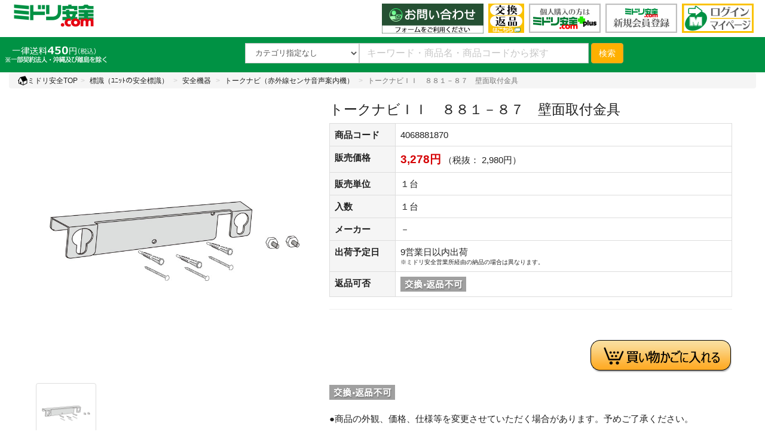

--- FILE ---
content_type: text/html; charset=shift_jis
request_url: https://ec.midori-anzen.com/shop/g/g4068881870/
body_size: 15454
content:
<!DOCTYPE HTML PUBLIC "-//W3C//DTD HTML 4.01 Transitional//EN"
    "http://www.w3.org/TR/html4/loose.dtd">
<html xmlns="http://www.w3.org/1999/xhtml" xml:lang="ja" lang="ja" xmlns:og="http://ogp.me/ns#" xmlns:mixi="http://mixi-platform.com/ns#" xmlns:fb="http://www.facebook.com/2008/fbml">
<head>
<meta http-equiv="Content-Type" content="text/html; charset=Shift_JIS">
<title>トークナビＩＩ　８８１－８７　壁面取付金具 | 【ミドリ安全】公式通販</title>
<meta name="description" content="ミドリ安全.com は、安全靴等約50,000点の安全衛生用品を１つから購入できるネット通販サイトです。トークナビＩＩ　８８１－８７　壁面取付金具をお探しなら国内最大規模の品揃え、ミドリ安全.comをご利用下さい。">
<meta name="keywords" content="ミドリ安全.com,通販,安全衛生用品,安全靴・作業靴,作業服,ヘルメット,１－,１７Ｄ,１台,21,40141306,4068881870,８１,８７,８８,８８１,８８１－,８８１－８７,８８１－８７Ｕ,Ｄ,ＳＨ－１７Ｄ,クナビ,せん,センサ,その,その他塩熱飴,消耗品,熱中対策,防災対策,静電気対策,ＨｉＧＲＩＰ,ディアドラ,レインウェア">
<meta property="og:title" content="トークナビＩＩ　８８１－８７　壁面取付金具" />
<meta property="og:type" content="product" />
<meta property="og:url" content="https://ec.midori-anzen.com/shop/g/g4068881870/" />
<meta property="og:site_name" content="ミドリ安全.com公式通販サイト" />
<meta property="fb:app_id" content="165032016846543" />
<meta property="og:image" content="https://ec.midori-anzen.com/img/goods/S/4068881870.jpg" />
<meta name="twitter:card" content="summary" />


<!--div class="sample_tmpl_">共通ヘッドテンプレート (COMMON_HEAD_TEMPLATE.html)</div -->

<script>
  window.dataLayer=window.dataLayer || [];
dataLayer.push({
    'membership_category': 'GUEST-class'
  });
</script>

<!-- Google Tag Manager 190520 GTM -->
<script>(function(w,d,s,l,i){w[l]=w[l]||[];w[l].push({'gtm.start':
new Date().getTime(),event:'gtm.js'});var f=d.getElementsByTagName(s)[0],
j=d.createElement(s),dl=l!='dataLayer'?'&l='+l:'';j.async=true;j.src=
'https://www.googletagmanager.com/gtm.js?id='+i+dl;f.parentNode.insertBefore(j,f);
})(window,document,'script','dataLayer','GTM-W98SBP');</script>

<script>(function(w,d,s,l,i){w[l]=w[l]||[];w[l].push({'gtm.start':
new Date().getTime(),event:'gtm.js'});var f=d.getElementsByTagName(s)[0],
j=d.createElement(s),dl=l!='dataLayer'?'&l='+l:'';j.async=true;j.src=
'https://www.googletagmanager.com/gtm.js?id='+i+dl;f.parentNode.insertBefore(j,f);
})(window,document,'script','dataLayer','GTM-KVFMBN7');</script>

<script>(function(w,d,s,l,i){w[l]=w[l]||[];w[l].push({'gtm.start':
new Date().getTime(),event:'gtm.js'});var f=d.getElementsByTagName(s)[0],
j=d.createElement(s),dl=l!='dataLayer'?'&l='+l:'';j.async=true;j.src=
'https://www.googletagmanager.com/gtm.js?id='+i+dl;f.parentNode.insertBefore(j,f);
})(window,document,'script','dataLayer','GTM-5MRL87G');</script>

<!-- End Google Tag Manager -->

<meta name="referrer" content="no-referrer-when-downgrade">

<meta http-equiv="X-UA-Compatible" content="IE=edge">
<meta name="viewport" content="width=device-width, initial-scale=1">
<meta http-equiv="content-style-type" content="text/css">
<link rel="stylesheet" type="text/css" href="/css/style.css" media="all">
<link rel="stylesheet" type="text/css" href="/css/dropframe.css">
<link rel="stylesheet" type="text/css" href="/css/bootstrap.css" >
<link rel="stylesheet" type="text/css" href="/css/bootstrap-print.css" >
<link rel="stylesheet" type="text/css" media="print" href="/css/print02.css">
<meta http-equiv="content-script-type" content="text/javascript">

<script type="text/javascript" src="/js/filter/jquery.js"></script>

<script language="JavaScript" type="text/javascript" src="/js/suggest.js"></script>
<script language="JavaScript" type="text/javascript" src="/js/common.js"></script>
<script type="text/javascript" src="/js/mid.js"></script>
<link rel="stylesheet" type="text/css" href="/css/style02.css?20201211">

<link rel="stylesheet" type="text/css" href="/css/style02_nok.css">

<link rel="stylesheet" type="text/css" href="/css/style_mcd.css">
<link rel="stylesheet" type="text/css" href="/css/spin.css">

<link rel="shortcut icon" href="/favicon.ico">
<link rel="icon" type="image/png" href="/img/top/android-touch-icon.png" sizes="192x192">
<link rel="apple-touch-icon" href="/img/top/apple-touch-icon.png" sizes="180x180">

<link rel="stylesheet" type="text/css" href="/css/lightbox.min.css" >
<!--
<script language="JavaScript" type="text/javascript" src="/js/lightbox.min.js"></script>
 -->

<meta property="og:count" content="none" />
<link rel="canonical" href="https://ec.midori-anzen.com/shop/g/g4068881870/"/>




</head>
<body class="guests-id payment-2 payment-7 payment-D payment-K payment-M payment-Q payment-R" >

	
		<!--　共通ヘッダー CHOOMON_HEADER.html　-->
<style>
@media (max-width: 320px) {
.navbar-header .navbar-mar img {
  width: 32px;
}
.navbar-toggle_m {
  margin: 2px 2px 0px 2px;
}
.navbar-brand {
  padding: 0 0 0 5px;
}
}
</style>

<!-- Google Tag Manager (noscript) -->
<noscript>
<iframe src="https://www.googletagmanager.com/ns.html?id=GTM-W98SBP"
height="0" width="0" style="display:none;visibility:hidden"></iframe>
</noscript>
<noscript>
<iframe src="https://www.googletagmanager.com/ns.html?id=GTM-KVFMBN7"
height="0" width="0" style="display:none;visibility:hidden"></iframe>
</noscript>
<noscript><iframe src="https://www.googletagmanager.com/ns.html?id=GTM-5MRL87G"
height="0" width="0" style="display:none;visibility:hidden"></iframe></noscript>
<!-- End Google Tag Manager (noscript) -->

<nav class="navbar navbar-default header_background-color">
  <div class="container-fluid">
    <div class="navbar-header">
      <button type="button" class="navbar-toggle collapsed" data-toggle="collapse" data-target="#defaultNavbar1"><span class="sr-only">Toggle navigation</span><span class="icon-bar"></span><span class="icon-bar"></span><span class="icon-bar"></span></button>
      <button type="button" class="navbar-toggle navbar-mar navbar-toggle_m" onclick="location.href='/shop/contents2/regist.aspx'"><img src="https://ec.midori-anzen.com/img/new50.png" width="37" alt="新規登録"></button>
      <button type="button" class="navbar-toggle navbar-mar navbar-toggle_m" onclick="location.href='/shop/customer/menu.aspx'"><img src="https://ec.midori-anzen.com/img/logoin50.png" width="37" alt="ログイン"></button>
      <button type="button" class="navbar-toggle navbar-mar navbar-toggle_m" >
      <a href="https://faq.midori-anzen.com/" target="_new"><img src="https://ec.midori-anzen.com/img/returns50.png" width="37" alt="交換返品"></a>
      </button>
      <a class="navbar-brand" href="/shop/category/category.aspx?plus=0"> <img class="top_logo" src="/img/logo.png" height="50" alt="ミドリ安全.comロゴ"/></a> </div>
    <style>
.touch-hover:hover {
background-color: #009244;
}
.touch-hover a:hover {
color: #ffffff!important;
}
</style>
<script>
$('a, input[type="button"], input[type="submit"], button, .touch-hover')
  .on('touchstart', function(){
    $(this).addClass('hover');
}).on('touchend', function(){
    $(this).removeClass('hover');
});
</script>
    <div class="collapse navbar-collapse" id="defaultNavbar1" ontouchstart="">
      <ul class="nav navbar-nav navbar-right hidden-xs">
        <li class="top_logo_r170"><a href="/shop/contact/contact.aspx/"><img src="/img/freecall_form_240417.png" width="170" alt="フリーコール"></a></li>
<!--        <li class="top_logo_r170"><a href="/shop/contact/contact.aspx/"><img src="/img/freecall_09_16_h.png" width="170" alt="フリーコール"></a></li> -->
<!--        <li class="top_logo_r170"><a href="/shop/contact/contact.aspx/"><img src="/img/freecall_09_17.png" width="170" alt="フリーコール"></a></li> -->
        <li class="top_logo_r60"><a href="https://faq.midori-anzen.com/" target="_new"><img src="https://ec.midori-anzen.com/img/faq.png" width="60" alt="FAQサイト" class="top_logo_r_shrot"></a></li>
        <li class="top_logo_r"><a href="/shop/contents2/plus.aspx"><img src="https://ec.midori-anzen.com/img/plus.png" width="120" alt="ミドリ安全.comプラス"></a></li>
        <li class="top_logo_r"><a href="/shop/contents2/regist.aspx"><img src="https://ec.midori-anzen.com/img/new_login.png" width="120" alt="新規会員登録"></a></li>
        <li class="top_logo_r"><a href="/shop/customer/menu.aspx"><img src="https://ec.midori-anzen.com/img/login_s.png" width="120" alt="ミドリ安全.comログイン"></a></li>
      </ul>
      <ul class="nav navbar-nav navbar-nav_sp">
<!--
<li class="visible-xs touch-hover"><a href="tel:0120310355"><img src="https://ec.midori-anzen.com/img/freecall_h.png" alt="freecall logo" width="150" class="img-responsive"><br>フリーコール　0120-310-355</a></li>
 <hr>
 -->
        <li class="visible-xs touch-hover"><a href="/shop/category/category.aspx?plus=0"><img src="https://ec.midori-anzen.com/img/midori.png" width="90" alt="ミドリ安全.com">　ミドリ安全.com TOP</a></li>
        <li class="visible-xs touch-hover"><a href="/shop/customer/menu.aspx"><img src="https://ec.midori-anzen.com/img/mypage.png" width="90" alt="マイページ">　マイページ</a></li>
        <li class="visible-xs touch-hover"><a href="/shop/contents2/plus.aspx"><img src="https://ec.midori-anzen.com/img/plus.png" width="90" alt="個人購入限定プラス">　個人購入限定　Plus</a></li>
        <hr>
        <li class="visible-xs touch-hover"><a href="/shop/category/category.aspx?plus=0" id="sp_ca">■カテゴリ</a></li>
        <li class="visible-xs touch-hover"><a href="/shop/e/eafw-a00/"><img src="https://ec.midori-anzen.com/img/01_sh.png" width="30" alt="01_sh"> 安全靴・作業靴</a></li>
        <li class="visible-xs touch-hover"><a href="/shop/c/cBB/"><img src="https://ec.midori-anzen.com/img/uniform.png" width="30" alt="作業着・ユニフォーム"> 作業着・ユニフォーム</a></li>
        <li class="visible-xs touch-hover"><a href="/shop/c/cBF/"><img src="https://ec.midori-anzen.com/img/i_rainwear.png" width="30" alt="レインウェア"> レインウェア</a></li>
        <li class="visible-xs touch-hover"><a href="/shop/e/eahe_000/"><img src="https://ec.midori-anzen.com/img/helmet.png" width="30" alt="ヘルメット"> ヘルメット</a></li>
        <li class="visible-xs touch-hover"><a href="/shop/c/cDA/"><img src="https://ec.midori-anzen.com/img/grass.png" width="30" alt="保護めがね"> 保護めがね</a></li>
        <li class="visible-xs touch-hover"><a href="/shop/c/cEA/"><img src="https://ec.midori-anzen.com/img/protective.png" width="30" alt="保護面"> 保護面</a></li>
        <li class="visible-xs touch-hover"><a href="/shop/c/cFA/"><img src="https://ec.midori-anzen.com/img/earplug.png" width="30" alt="耳栓・イヤーマフ"> 耳栓・イヤーマフ</a></li>
        <li class="visible-xs touch-hover"><a href="/shop/c/cGA/"><img src="https://ec.midori-anzen.com/img/mask.png" width="30" alt="マスク"> マスク</a></li>
        <li class="visible-xs touch-hover"><a href="/shop/c/cHA/"><img src="https://ec.midori-anzen.com/img/gloves.png" width="30" alt=" 作業手袋"> 作業手袋</a></li>
        <li class="visible-xs touch-hover"><a href="/shop/c/cIA/"><img src="https://ec.midori-anzen.com/img/i_harness.png" width="30" alt="墜落制止用器具/安全帯"> 墜落制止用器具/安全帯</a></li>
        <li class="visible-xs touch-hover"><a href="/shop/c/cJA/"><img src="https://ec.midori-anzen.com/img/i_bougofuku.png" width="30" alt="身体保護用品"> 身体保護用品</a></li>
        <li class="visible-xs touch-hover"><a href="/shop/c/cKA/"><img src="https://ec.midori-anzen.com/img/i_sokuteiki.png" width="30" alt="環境測定器"> 環境測定器</a></li>
        <li class="visible-xs touch-hover"><a href="/shop/c/cLA/"><img src="https://ec.midori-anzen.com/img/i_sign01.png" width="30" alt="標識（日本緑十字社）"> 標識（日本緑十字社）</a></li>
        <li class="visible-xs touch-hover"><a href="/shop/c/cLC/"><img src="https://ec.midori-anzen.com/img/i_sign02_02.png" width="30" alt="標識（ユニットの安全標識）"> 標識（ユニットの安全標識）</a></li>
        <li class="visible-xs touch-hover"><a href="/shop/c/cLE/"><img src="https://ec.midori-anzen.com/img/i_sign03_02.png" width="30" alt="標識（ユニットの建築標識）"> 標識（ユニットの建築標識）</a></li>
        <li class="visible-xs touch-hover"><a href="/shop/c/cLG/"><img src="https://ec.midori-anzen.com/img/i_sign04.png" width="30" alt="標識関連商品"> 標識関連商品</a></li>
        <li class="visible-xs touch-hover"><a href="/shop/c/cMA/"><img src="https://ec.midori-anzen.com/img/i_daisha.png" width="30" alt="設備用品・作業補助用品"> 設備用品・作業補助用品</a></li>
        <li class="visible-xs touch-hover"><a href="/shop/c/cNA/"><img src="https://ec.midori-anzen.com/img/i_corn.png" width="30" alt="工事作業用品"> 工事作業用品</a></li>
        <li class="visible-xs touch-hover"><a href="/shop/c/cOA/"><img src="https://ec.midori-anzen.com/img/i_tobacco.png" width="30" alt="分煙対策機器"> 分煙対策機器</a></li>
        <li class="visible-xs touch-hover"><a href="/shop/c/cPA/"><img src="https://ec.midori-anzen.com/img/i_wash_hand.png" width="30" alt="衛生用品"> 衛生用品</a></li>
        <li class="visible-xs touch-hover"><a href="/shop/c/cQA/"><img src="https://ec.midori-anzen.com/img/i_key.png" width="30" alt="保安・保守用品"> 保安・保守用品</a></li>
        <li class="visible-xs touch-hover"><a href="/shop/c/cRA/"><img src="https://ec.midori-anzen.com/img/i_seiden.png" width="30" alt="電気保守用品"> 電気保守用品</a></li>
        <li class="visible-xs touch-hover"><a href="/shop/c/cSA/"><img src="https://ec.midori-anzen.com/img/i_fukin.png" width="30" alt="ワイパー"> ワイパー</a></li>
        <li class="visible-xs touch-hover"><a href="/shop/c/cTA/"><img src="https://ec.midori-anzen.com/img/i_mask.png" width="30" alt="クリーンルーム対策用品"> クリーンルーム対策用品</a></li>
        <li class="visible-xs touch-hover"><a href="/shop/contents1/bousai.aspx"><img src="https://ec.midori-anzen.com/img/i_bousai_bag.png" width="30" alt="防災グッズ"> 防災グッズ</a></li>
        <li class="visible-xs touch-hover"><a href="/shop/c/cVB/"><img src="https://ec.midori-anzen.com/img/i_plus.png" width="30" alt="救急医療品"> 救急医療品</a></li>
        <li class="visible-xs touch-hover"><a href="/shop/c/cWA/"><img src="https://ec.midori-anzen.com/img/i_heart.png" width="30" alt="健康管理器具"> 健康管理器具</a></li>
        <li class="visible-xs touch-hover"><a href="/shop/c/cXA/"><img src="https://ec.midori-anzen.com/img/i_bee.png" width="30" alt="季節商品"> 季節商品</a></li>
        <hr>
      </ul>
    </div>
  </div>
</nav>
<!--　共通ヘッダー CHOOMON_HEADER.html　end-->
	



<div class="container-fluid search_back">
	<div class="header_cart_box">
	
	</div>
	<div class="header_free">
		
			
				<p>
					<img src="/img/free_shipping_230721.png" width="182" alt="送料">
				</p>
			
		
	</div>
	<div class="search_top hidden-xs">
	<form class="navbar-form navbar-left" role="search" action="/shop/goods/search.aspx" name="commonfrmSearch">
		<div class="form-group">
			<div class="input-group navbar_top">
				<div class="input-group-addon navbar_select">
					<select name="tree" class="form-control form-control-search" style="width: 100%" onChange="submit(this.form)">
						<option class="form-control-search" value="" >カテゴリ指定なし</option><option class="form-control-search" value="AA" >安全靴・作業靴</option><option class="form-control-search" value="BB" >作業服・ユニフォーム</option><option class="form-control-search" value="BF" >レインウェア</option><option class="form-control-search" value="CA" >ヘルメット</option><option class="form-control-search" value="DA" >保護メガネ</option><option class="form-control-search" value="EA" >保護面</option><option class="form-control-search" value="FA" >耳栓・イヤーマフ</option><option class="form-control-search" value="GA" >マスク</option><option class="form-control-search" value="HA" >作業用手袋</option><option class="form-control-search" value="IA" >墜落制止用器具／安全帯</option><option class="form-control-search" value="JA" >身体保護用品</option><option class="form-control-search" value="KA" >環境測定器</option><option class="form-control-search" value="LA" >標識（日本緑十字社）</option><option class="form-control-search" value="LC" >標識（ﾕﾆｯﾄの安全標識）</option><option class="form-control-search" value="LE" >標識（ﾕﾆｯﾄの建設標識）</option><option class="form-control-search" value="LG" >標識関連商品</option><option class="form-control-search" value="MA" >設備用品・作業補助用品</option><option class="form-control-search" value="NA" >工事作業用品</option><option class="form-control-search" value="OA" >分煙対策機器</option><option class="form-control-search" value="PA" >衛生用品</option><option class="form-control-search" value="QA" >保安・保守用品</option><option class="form-control-search" value="RA" >電気保守用品</option><option class="form-control-search" value="SA" >ワイパー</option><option class="form-control-search" value="TA" >クリーンルーム対策用品</option><option class="form-control-search" value="VA" >防災グッズ</option><option class="form-control-search" value="VB" >救急医療品</option><option class="form-control-search" value="WA" >健康管理器具</option><option class="form-control-search" value="XA" >季節商品</option><option class="form-control-search" value="XC" >ウィルス対策用品</option>
					</select>
				</div>
				
					<div class="srchAssist">
						<input type="text" id="header_keyword_pc" name="keyword" style="width:100%" value="" class="form-control" placeholder="キーワード・商品名・商品コードから探す" autocomplete="off">
					</div>
				
			</div>
		</div>
		<button type="submit" class="btn btn-warning">検索</button>
		<input type="hidden" name="search" value="x">
	</form>
</div>

</div>
<div class="search_top serch_top_sp visible-xs">
	<form class="navbar-form navbar-left" role="search" action="/shop/goods/search.aspx" name="commonfrmSearch">
		<div class="form-group form-group_sp">
			
				<div class="srchAssist">
					<input type="text" style="width:100%" id="header_keyword_sb" name="keyword" value="" class="form-control" placeholder="キーワード・商品名・商品コードから探す" autocomplete="off">
				</div>
			
			
		</div>
		<button type="submit" class="btn btn-warning">検索</button>
		<input type="hidden" name="search" value="x">
	</form>
</div>




<!-- Rendering BodyContents Start -->
<span class="sample_tmpl_">カテゴリヘッダー (CATEGORY_TITLE.html)</span>


<div class="container-fluid breadcrumb_scroll">

<ol class="breadcrumb"><li><a href="https://ec.midori-anzen.com/shop/Default.aspx"><img src="/img/sys/home.png" alt="ホームに戻る" width="16">ミドリ安全TOP</a></li><li ><a href="/shop/c/cLC/">標識（ﾕﾆｯﾄの安全標識）</a></li>
<li ><a href="/shop/c/cLCAV/">安全機器</a></li>
<li ><a href="/shop/c/cLCAVAD/">トークナビ（赤外線センサ音声案内機）</a></li>
<li class="active">トークナビＩＩ　８８１－８７　壁面取付金具</li>
</ol>


</div>

<!--
<a href="javascript:history.go(-1);" align="right">前画面へ戻る</a></font>
-->

<div class="container goods_detail">
	
	<div class="row">
		<div class="text-justify col-sm-5">
			
			
			<div class="goods_img_top">

				<div class="goodsname02">
					
					
					
					
					
					
					トークナビＩＩ　８８１－８７　壁面取付金具
				</div>
				<img src="https://d35n75zpqqqtvn.cloudfront.net/img/goods/L/4068881870.jpg" alt="トークナビＩＩ　８８１－８７　壁面取付金具" width="900" height="900" class="img-responsive mainImage"><br>
			</div>
			<div class="row">
			<div class="col-xs-3 col-md-3"><a href="https://d35n75zpqqqtvn.cloudfront.net/img/goods/L/4068881870.jpg" target="_blank" class="thumbnail" data-lightbox="group01"><img src="https://d35n75zpqqqtvn.cloudfront.net/img/goods/L/4068881870.jpg" alt="トークナビＩＩ　８８１－８７　壁面取付金具" class="img-responsive thumb"></a></div>
			




































			</div>

			<div class="goods_img_top_text">
				<p>※画像をクリックすると拡大します。</p>

				
			</div>
		</div>
		<div class="col-sm-7 text-justify">
		<form method="POST" action="https://ec.midori-anzen.com/shop/cart/cart.aspx" name="frmCart">
			<h1 class="goodsname01">
			
			
			
			
			
			
			トークナビＩＩ　８８１－８７　壁面取付金具</h1>
			 <table class="table table-bordered">
				<tbody>

				
				<tr>
					
						<th style="width:110px;">商品コード</th>
					
					<td>4068881870</td>
				</tr>
				
				<!--
				<tr>
					<td bgcolor="#CCCCCC" class="f12g">品番2</td>
					<td class="f12g">881-87</td>
				</tr>
				-->
				
				
				<!--
				<tr>
					<td bgcolor="#CCCCCC" class="f12g">品目コード</td>
					<td class="f12g">40141306</td>
				</tr>
				-->
				
				<tr>
					<tr>
						<th>販売価格</th>
						<td>
							
							
							
								
									<span class="goodsprice"> 3,278円</span><br class="br-sp">
									<span>（税抜： 2,980円）<br></span>
								
							
							
						</td>
					</tr>
					
					<tr>
						<th>販売単位</th>
						<td>１台</td>
					</tr>
					
					
					<tr>
						<th>入数</th>
						<td>１台</td>
					</tr>
					
					
					
					<tr>
						<th>メーカー</th>
						<td>－</td>
					</tr>
					
					
					
					
					
					<tr>
						<th>出荷予定日</th>
						<td>9営業日以内出荷
                 		<br><font size=1>※ミドリ安全営業所経由の納品の場合は異なります。</font>
						</td>
					</tr>
					
					<tr>
						<th>返品可否</th>
						<td><a href="https://ec.midori-anzen.com/shop/contents2/henpin.aspx"><img src="/img/event/3/order/HENFK.gif" alt="返品不可"></a></td>
					</tr>
					
					
					
				</tbody>
			</table> 
			<hr>

			<span class="valiationlist_"><input name="goods" type="hidden" value="4068881870"></span>
			

			<div class="goods_sizechart table-responsive">
				<table class="table table-bordered hidden-xs">
					<input name="parent_goods" type="hidden" value="4068881870">
					
				</table>
			</div>

			
			
			<div class="goods-cart text-right">
				
				
				<input type="image" src="/img/sys/button/cart01.png" alt="買い物かごに入れる"  onmouseover="this.src='/img/sys/button/cart02.png'" onmouseout="this.src='/img/sys/button/cart01.png'"  onclick="javascript:return fncCheckQty(this);" >
				
				
				
				
			</div>
			
		</form>

		
		
		
		<br>

		
		<img src="https://d35n75zpqqqtvn.cloudfront.net/img/icon/HENFK.png" alt="返品不可">
		
		
		
		

		<div class="goods_sns">
			<div class="goods_topbtsns_">
				<ul>
					
						<br>
<p>●商品の外観、価格、仕様等を変更させていただく場合があります。予めご了承ください。</p>

<li>
<a href="https://twitter.com/share" class="twitter-share-button" data-text="ミドリ安全.com" data-count="none">Tweet</a>
<script>!function(d,s,id){var js,fjs=d.getElementsByTagName(s)[0],p=/^http:/.test(d.location)?'http':'https';if(!d.getElementById(id)){js=d.createElement(s);js.id=id;js.src=p+'://platform.twitter.com/widgets.js';fjs.parentNode.insertBefore(js,fjs);}}(document, 'script', 'twitter-wjs');</script>
</li>

					
					
						<li><button type="button" class="btn btn-default btn-xs" style="float:right;" onclick="location.href='/shop/intro/intro.aspx?goods=4068881870'">お友達に紹介する</button></li>
						<li><button type="button" class="btn btn-success btn-xs" onclick="location.href='/shop/customer/bookmark.aspx?goods=4068881870'">お気に入り</button></li>
					
				</ul>
			</div>
		</div>
		<div class="clearfix"></div>

		
			</div>
		</div>
	</div>
</div>


<div class="container goods_detail">

	<hr>
	<div class="row">
		<div class="text-justify col-xs-12 goods-extendeditem"> 
			<table class="table table-bordered">
				<tbody>
	
	<tr>
<th>素材・材質</th>
<td>鉄（シルバー塗装）</td>
</tr>
<tr>
<th>ｻｲｽﾞ・寸法</th>
<td>５０×２２４×３９ｍｍ厚</td>
</tr>
<tr>
<th>規格</th>
<td>固定ボルト２本、壁面取付プラグ・ネジ３本付</td>
</tr>
<tr>
<th>付属品</th>
<td>固定ボルト×２本、壁面取付プラグ３本、ネジ３本</td>
</tr>
<tr>
<th>注意点</th>
<td><font color=red>※こちらの商品はご注文頂いた時点より<u><b>『キャンセル不可』</b></u>となりますのでご注意ください。</font></td>
</tr>

	
	
	
	
				</tbody>
			</table> 
		</div>
	</div>
	<hr>
	
	
	
	<div class="row_contents goods_contents">
		
		
	<div class="row">
	<div class="goods_c">
    <img src="/img/event/3/c/kisetsu_keppin.gif" alt="季節商品・お取り寄せ商品について" class="img-responsive"/>
    
    
</div>

</div>
<div class="row">
	<div class="goods_c">
    
    
    <div class="entry_p"><font color=blue>※こちらの商品は配送日及び配送時間の指定ができません。<br>　また、離島配送不可商品となっております。予めご了承ください。</font></div>
</div>

</div>

		
		
	</div>
	<hr>
	
	
	<!--[if IE 9]>
	<style type="text/css">
		.event-goods {
		height: 360px;   /* IE9以下 */
		}
	</style>
<![endif]-->

	
	
	
	
	<div id="category-popular-goods">
		<h2 class="category_title">よく見られている商品</h2>
		<div class="event-contents row-eq-height_goods">
			<div class="col-sm-4 col-md-2 col-xs-6 event-goods">
	<div class="iconcard event-price-img">
	
		
		<a href="/shop/g/g4068881860/" title="トークナビⅡ　８８１－８６">
			<span><img src="https://d35n75zpqqqtvn.cloudfront.net/img/goods/S/881-86.jpg" width="300" alt="トークナビⅡ　８８１－８６" class="img-responsive res_center"></span>
		
	
			<h2 class="event-productname">
				<div class="event-code"><span>4068881860</span></div>
				
				
				
				
				
				
				トークナビⅡ　８８１－８６
			</h2>
			
			

			
			<div class="event-price">販売価格：<span> 14,196円</span></div>
			<div class="event-price-base">本体価格: 12,905円</div>
			
			
			<div class="event-goods_banner">
			
				
				
				
				
			
			
			</div>
		</a>
	</div>
</div>
<div class="col-sm-4 col-md-2 col-xs-6 event-goods">
	<div class="iconcard event-price-img">
	
		
		<a href="/shop/g/g4068881880/" title="トークナビⅡ　壁面取付金具セット　８８１－８８">
			<span><img src="https://d35n75zpqqqtvn.cloudfront.net/img/goods/S/881-88.jpg" width="300" alt="トークナビⅡ　壁面取付金具セット　８８１－８８" class="img-responsive res_center"></span>
		
	
			<h2 class="event-productname">
				<div class="event-code"><span>4068881880</span></div>
				
				
				
				
				
				
				トークナビⅡ　壁面取付金具セット　８８１－８８
			</h2>
			
			

			
			<div class="event-price">販売価格：<span> 17,523円</span></div>
			<div class="event-price-base">本体価格: 15,930円</div>
			
			
			<div class="event-goods_banner">
			
				
				
				
				
			
			
			</div>
		</a>
	</div>
</div>
<div class="col-sm-4 col-md-2 col-xs-6 event-goods">
	<div class="iconcard event-price-img">
	
		
		<a href="/shop/g/g4068881910/" title="トークナビⅡ　単管取付クランプセット　８８１－９１">
			<span><img src="https://d35n75zpqqqtvn.cloudfront.net/img/goods/S/881-91.jpg" width="300" alt="トークナビⅡ　単管取付クランプセット　８８１－９１" class="img-responsive res_center"></span>
		
	
			<h2 class="event-productname">
				<div class="event-code"><span>4068881910</span></div>
				
				
				
				
				
				
				トークナビⅡ　単管取付クランプセット　８８１－９１
			</h2>
			
			

			
			<div class="event-price">販売価格：<span> 16,387円</span></div>
			<div class="event-price-base">本体価格: 14,897円</div>
			
			
			<div class="event-goods_banner">
			
				
				
				
				
			
			
			</div>
		</a>
	</div>
</div>
<div class="col-sm-4 col-md-2 col-xs-6 event-goods">
	<div class="iconcard event-price-img">
	
		
		<a href="/shop/g/g4068316650/" title="録音用ラインコード　８８１－８６２Ａ">
			<span><img src="https://d35n75zpqqqtvn.cloudfront.net/img/goods/S/4068316650.jpg" width="300" alt="録音用ラインコード　８８１－８６２Ａ" class="img-responsive res_center"></span>
		
	
			<h2 class="event-productname">
				<div class="event-code"><span>4068316650</span></div>
				
				
				
				
				
				
				録音用ラインコード　８８１－８６２Ａ
			</h2>
			
			

			
			<div class="event-price">販売価格：<span> 1,683円</span></div>
			<div class="event-price-base">本体価格: 1,530円</div>
			
			
			<div class="event-goods_banner">
			
				
				
				
				
			
			
			</div>
		</a>
	</div>
</div>
<div class="col-sm-4 col-md-2 col-xs-6 event-goods">
	<div class="iconcard event-price-img">
	
		
		<a href="/shop/g/g4068159050/" title="トークナビ　８８１－７０１　三脚のみ　（ＳＨ）">
			<span><img src="https://d35n75zpqqqtvn.cloudfront.net/img/goods/S/4068159050.jpg" width="300" alt="トークナビ　８８１－７０１　三脚のみ　（ＳＨ）" class="img-responsive res_center"></span>
		
	
			<h2 class="event-productname">
				<div class="event-code"><span>4068159050</span></div>
				
				
				
				
				
				
				トークナビ　８８１－７０１　三脚のみ　（ＳＨ）
			</h2>
			
			

			
			<div class="event-price">販売価格：<span> 14,025円</span></div>
			<div class="event-price-base">本体価格: 12,750円</div>
			
			
			<div class="event-goods_banner">
			
				
				
				
				
			
			
			</div>
		</a>
	</div>
</div>
<div class="col-sm-4 col-md-2 col-xs-6 event-goods">
	<div class="iconcard event-price-img">
	
		
		<a href="/shop/g/g4068881900/" title="トークナビⅡ　伸縮スタンドセット　８８１－９０">
			<span><img src="https://d35n75zpqqqtvn.cloudfront.net/img/goods/S/881-90.jpg" width="300" alt="トークナビⅡ　伸縮スタンドセット　８８１－９０" class="img-responsive res_center"></span>
		
	
			<h2 class="event-productname">
				<div class="event-code"><span>4068881900</span></div>
				
				
				
				
				
				
				トークナビⅡ　伸縮スタンドセット　８８１－９０
			</h2>
			
			

			
			<div class="event-price">販売価格：<span> 29,755円</span></div>
			<div class="event-price-base">本体価格: 27,050円</div>
			
			
			<div class="event-goods_banner">
			
				
				
				
				
			
			
			</div>
		</a>
	</div>
</div>


		</div>
	</div>
	
	<div class="categorylist-all">
	<h2 class="category_title">「ミドリ安全ドットコム」は、5万点の品揃え！たくさんの商品の中からお選びいただけます！</h2>
	<div class="cate_list col-xs-12">
		<div class="cate_01">
<h3>カテゴリ一覧</h3>
<ul>
<li><a href="/shop/e/eafw-a00/">安全靴・作業靴</a></li>
<li><a href="/shop/c/cBB/">作業服・作業着</a></li>
<li><a href="/shop/c/cJAAA/">レインウェア</a></li>
<li><a href="/shop/c/cCA/">ヘルメット</a></li>
<li><a href="/shop/c/cDA/">保護メガネ</a></li>
<li><a href="/shop/c/cEA/">保護面</a></li>
<li><a href="/shop/c/cFA/">耳栓・イヤーマフ</a></li>
<li><a href="/shop/c/cGA/">マスク</a></li>
<li><a href="/shop/c/cHA/">作業用手袋</a></li>
<li><a href="/shop/c/cIA/">墜落制止用器具／安全帯</a></li>
<li><a href="/shop/c/cJA/">身体保護用品</a></li>
<li><a href="/shop/c/cKA/">環境測定器</a></li>
<li><a href="/shop/c/cLA/">標識（日本緑十字）</a></li>
<li><a href="/shop/c/cLC/">標識（ユニットの安全標識）</a></li>
<li><a href="/shop/c/cLE/">標識（ユニットの建設標識）</a></li>
<li><a href="/shop/c/cLG/">標識関連商品</a></li>
<li><a href="/shop/c/cMA/">設備用品・作業補助用品</a></li>
<li><a href="/shop/c/cNA/">工事作業用品</a></li>
<li><a href="/shop/c/cOA/">分煙対策機器</a></li>
<li><a href="/shop/c/cPA/">衛生用品</a></li>
<li><a href="/shop/c/cQA/">保安・保守用品</a></li>
<li><a href="/shop/c/cRA/">電気保守用品</a></li>
<li><a href="/shop/c/cSA/">ワイパー</a></li>
<li><a href="/shop/c/cTA/">クリーンルーム対策用品</a></li>
<li><a href="/shop/e/ef_bousai/">防災グッズ（防災セット）</a></li>
<li><a href="/shop/c/cVB/">救急医療品</a></li>
<li><a href="/shop/c/cWA/">健康管理器具</a></li>
<li><a href="/shop/c/cXA/">季節商品</a></li>
<li><a href="/shop/e/ef_virus/">ウイルス対策用品</a></li>
</ul>
</div>

<h3>商品カテゴリ一覧</h3>
		<div class="cate_02 row-eq-height_cate">
			<div class="col-sm-4 col-xs-6 cate_02_bc">
	<ul class="cate_height">
		<li class="cate_plus_02"><a href="/shop/c/cLCAB/" class="cate_icon_second">標識</a></li><li class="cate_plus_02">
	<ul>
		<li class="cate_plus_03"><a href="/shop/c/cLCABA1/" class="cate_icon_3rd">ＪＩＳ規格安全標識</a></li><li class="cate_plus_03"><a href="/shop/c/cLCABA2/" class="cate_icon_3rd">禁止標識</a></li><li class="cate_plus_03"><a href="/shop/c/cLCABA3/" class="cate_icon_3rd">喫煙所標識</a></li><li class="cate_plus_03"><a href="/shop/c/cLCABA4/" class="cate_icon_3rd">危険標識</a></li><li class="cate_plus_03"><a href="/shop/c/cLCABA5/" class="cate_icon_3rd">注意標識</a></li><li class="cate_plus_03"><a href="/shop/c/cLCABA7/" class="cate_icon_3rd">衛生標識</a></li><li class="cate_plus_03"><a href="/shop/c/cLCABA9/" class="cate_icon_3rd">通路、とまれ・一時停止標識</a></li><li class="cate_plus_03"><a href="/shop/c/cLCABAA/" class="cate_icon_3rd">作業主任者職務表示板</a></li><li class="cate_plus_03"><a href="/shop/c/cLCABAB/" class="cate_icon_3rd">特定化学物質／化学物質　標識</a></li><li class="cate_plus_03"><a href="/shop/c/cLCABAC/" class="cate_icon_3rd">有機溶剤標識　等</a></li><li class="cate_plus_03"><a href="/shop/c/cLCABAD/" class="cate_icon_3rd">酸欠危険標識・有害物質標識</a></li><li class="cate_plus_03"><a href="/shop/c/cLCABAE/" class="cate_icon_3rd">レーザ標識</a></li><li class="cate_plus_03"><a href="/shop/c/cLCABAF/" class="cate_icon_3rd">放射能標識</a></li><li class="cate_plus_03"><a href="/shop/c/cLCABAG/" class="cate_icon_3rd">はさまれ・巻き込まれ注意標識</a></li><li class="cate_plus_03"><a href="/shop/c/cLCABAH/" class="cate_icon_3rd">管理表示板</a></li><li class="cate_plus_03"><a href="/shop/c/cLCABAI/" class="cate_icon_3rd">製造物責任（PL)警告表示ラベル</a></li><li class="cate_plus_03"><a href="/shop/c/cLCABAJ/" class="cate_icon_3rd">静電対策標識</a></li><li class="cate_plus_03"><a href="/shop/c/cLCABAK/" class="cate_icon_3rd">クリーンルーム関係用品</a></li><li class="cate_plus_03"><a href="/shop/c/cLCABAL/" class="cate_icon_3rd">騒音管理区分標識</a></li><li class="cate_plus_03"><a href="/shop/c/cLCABAM/" class="cate_icon_3rd">フォークリフト関係標識</a></li><li class="cate_plus_03"><a href="/shop/c/cLCABAN/" class="cate_icon_3rd">省エネルギー推進用品</a></li><li class="cate_plus_03"><a href="/shop/c/cLCABAP/" class="cate_icon_3rd">危険予知活動用品、粉じん障害防止標識</a></li><li class="cate_plus_03"><a href="/shop/c/cLCABAQ/" class="cate_icon_3rd">樹脂製KYボード（防雨型）</a></li><li class="cate_plus_03"><a href="/shop/c/cLCABAR/" class="cate_icon_3rd">指差呼称用品</a></li><li class="cate_plus_03"><a href="/shop/c/cLCABAS/" class="cate_icon_3rd">環境美化標識</a></li><li class="cate_plus_03"><a href="/shop/c/cLCABAT/" class="cate_icon_3rd">置場標識</a></li><li class="cate_plus_03"><a href="/shop/c/cLCABAU/" class="cate_icon_3rd">電気関係標識</a></li><li class="cate_plus_03"><a href="/shop/c/cLCABAV/" class="cate_icon_3rd">玉掛関係標識</a></li><li class="cate_plus_03"><a href="/shop/c/cLCABAW/" class="cate_icon_3rd">短冊型標識</a></li><li class="cate_plus_03"><a href="/shop/c/cLCABAX/" class="cate_icon_3rd">短冊型ステッカー</a></li><li class="cate_plus_03"><a href="/shop/c/cLCABAY/" class="cate_icon_3rd">指名標識</a></li><li class="cate_plus_03"><a href="/shop/c/cLCABAZ/" class="cate_icon_3rd">中災防統一安全標識</a></li><li class="cate_plus_03"><a href="/shop/c/cLCABBA/" class="cate_icon_3rd">二酸化炭素消火設備標識</a></li>
	</ul>
</li>
	</ul>
</div><div class="col-sm-4 col-xs-6 cate_02_bc">
	<ul class="cate_height">
		<li class="cate_plus_02"><a href="/shop/c/cLCAC/" class="cate_icon_second">廃棄物分別標識</a></li><li class="cate_plus_02">
	<ul>
		<li class="cate_plus_03"><a href="/shop/c/cLCACAA/" class="cate_icon_3rd">廃棄物分別標識</a></li>
	</ul>
</li>
	</ul>
</div><div class="col-sm-4 col-xs-6 cate_02_bc">
	<ul class="cate_height">
		<li class="cate_plus_02"><a href="/shop/c/cLCAD/" class="cate_icon_second">修理・点検中標識</a></li><li class="cate_plus_02">
	<ul>
		<li class="cate_plus_03"><a href="/shop/c/cLCADAA/" class="cate_icon_3rd">修理・点検中標識</a></li>
	</ul>
</li>
	</ul>
</div><div class="col-sm-4 col-xs-6 cate_02_bc">
	<ul class="cate_height">
		<li class="cate_plus_02"><a href="/shop/c/cLCAE/" class="cate_icon_second">防犯用品</a></li><li class="cate_plus_02">
	<ul>
		<li class="cate_plus_03"><a href="/shop/c/cLCAEAA/" class="cate_icon_3rd">防犯用品</a></li><li class="cate_plus_03"><a href="/shop/c/cLCAEAB/" class="cate_icon_3rd">防犯標識　他</a></li><li class="cate_plus_03"><a href="/shop/c/cLCAEAC/" class="cate_icon_3rd">たれ幕</a></li><li class="cate_plus_03"><a href="/shop/c/cLCAEAD/" class="cate_icon_3rd">防犯ダミーカメラ　他</a></li>
	</ul>
</li>
	</ul>
</div><div class="col-sm-4 col-xs-6 cate_02_bc">
	<ul class="cate_height">
		<li class="cate_plus_02"><a href="/shop/c/cLCAF/" class="cate_icon_second">消防・防災用品</a></li><li class="cate_plus_02">
	<ul>
		<li class="cate_plus_03"><a href="/shop/c/cLCAFAA/" class="cate_icon_3rd">消防標識</a></li><li class="cate_plus_03"><a href="/shop/c/cLCAFAB/" class="cate_icon_3rd">防火標識</a></li><li class="cate_plus_03"><a href="/shop/c/cLCAFAC/" class="cate_icon_3rd">消火器　他</a></li><li class="cate_plus_03"><a href="/shop/c/cLCAFAD/" class="cate_icon_3rd">消防水利標識　他</a></li><li class="cate_plus_03"><a href="/shop/c/cLCAFAE/" class="cate_icon_3rd">避難・誘導標識</a></li><li class="cate_plus_03"><a href="/shop/c/cLCAFAF/" class="cate_icon_3rd">防災用品</a></li><li class="cate_plus_03"><a href="/shop/c/cLCAFAG/" class="cate_icon_3rd">防災標識　他</a></li>
	</ul>
</li>
	</ul>
</div><div class="col-sm-4 col-xs-6 cate_02_bc">
	<ul class="cate_height">
		<li class="cate_plus_02"><a href="/shop/c/cLCAG/" class="cate_icon_second">危険物・高圧ガス標識</a></li><li class="cate_plus_02">
	<ul>
		<li class="cate_plus_03"><a href="/shop/c/cLCAGAA/" class="cate_icon_3rd">危険物標識</a></li><li class="cate_plus_03"><a href="/shop/c/cLCAGAB/" class="cate_icon_3rd">高圧ガス関係標識</a></li>
	</ul>
</li>
	</ul>
</div><div class="col-sm-4 col-xs-6 cate_02_bc">
	<ul class="cate_height">
		<li class="cate_plus_02"><a href="/shop/c/cLCAH/" class="cate_icon_second">構内・駐車場用品</a></li><li class="cate_plus_02">
	<ul>
		<li class="cate_plus_03"><a href="/shop/c/cLCAHAA/" class="cate_icon_3rd">構内標識</a></li><li class="cate_plus_03"><a href="/shop/c/cLCAHAB/" class="cate_icon_3rd">道路標識（構内用）</a></li><li class="cate_plus_03"><a href="/shop/c/cLCAHAC/" class="cate_icon_3rd">各種標識取付用ボール</a></li><li class="cate_plus_03"><a href="/shop/c/cLCAHAD/" class="cate_icon_3rd">アイドリングストップ推進用品</a></li><li class="cate_plus_03"><a href="/shop/c/cLCAHAE/" class="cate_icon_3rd">交通安全標識</a></li><li class="cate_plus_03"><a href="/shop/c/cLCAHAF/" class="cate_icon_3rd">駐車場関係標識</a></li><li class="cate_plus_03"><a href="/shop/c/cLCAHAG/" class="cate_icon_3rd">駐車場関係用品</a></li><li class="cate_plus_03"><a href="/shop/c/cLCAHAH/" class="cate_icon_3rd">路面表示用品</a></li>
	</ul>
</li>
	</ul>
</div><div class="col-sm-4 col-xs-6 cate_02_bc">
	<ul class="cate_height">
		<li class="cate_plus_02"><a href="/shop/c/cLCAI/" class="cate_icon_second">ISO関連用品</a></li><li class="cate_plus_02">
	<ul>
		<li class="cate_plus_03"><a href="/shop/c/cLCAIAB/" class="cate_icon_3rd">ISO14001関連用品</a></li><li class="cate_plus_03"><a href="/shop/c/cLCAIAC/" class="cate_icon_3rd">ISO9001・14001関連用品</a></li>
	</ul>
</li>
	</ul>
</div><div class="col-sm-4 col-xs-6 cate_02_bc">
	<ul class="cate_height">
		<li class="cate_plus_02"><a href="/shop/c/cLCAJ/" class="cate_icon_second">たれ幕・横幕・旗</a></li><li class="cate_plus_02">
	<ul>
		<li class="cate_plus_03"><a href="/shop/c/cLCAJAA/" class="cate_icon_3rd">たれ幕</a></li><li class="cate_plus_03"><a href="/shop/c/cLCAJAB/" class="cate_icon_3rd">横幕</a></li><li class="cate_plus_03"><a href="/shop/c/cLCAJAC/" class="cate_icon_3rd">横断幕</a></li><li class="cate_plus_03"><a href="/shop/c/cLCAJAD/" class="cate_icon_3rd">旗類</a></li>
	</ul>
</li>
	</ul>
</div><div class="col-sm-4 col-xs-6 cate_02_bc">
	<ul class="cate_height">
		<li class="cate_plus_02"><a href="/shop/c/cLCAK/" class="cate_icon_second">室内表示</a></li><li class="cate_plus_02">
	<ul>
		<li class="cate_plus_03"><a href="/shop/c/cLCAKAA/" class="cate_icon_3rd">ピクトサイン（屋内案内用）</a></li><li class="cate_plus_03"><a href="/shop/c/cLCAKAB/" class="cate_icon_3rd">ミニステッカー（ユニステッカー）</a></li><li class="cate_plus_03"><a href="/shop/c/cLCAKAC/" class="cate_icon_3rd">床貼用ステッカー</a></li><li class="cate_plus_03"><a href="/shop/c/cLCAKAD/" class="cate_icon_3rd">ドア表示板</a></li><li class="cate_plus_03"><a href="/shop/c/cLCAKAE/" class="cate_icon_3rd">その他表示板</a></li><li class="cate_plus_03"><a href="/shop/c/cLCAKAF/" class="cate_icon_3rd">室名表示板</a></li><li class="cate_plus_03"><a href="/shop/c/cLCAKAG/" class="cate_icon_3rd">番号・アルファベット表示ステッカー</a></li>
	</ul>
</li>
	</ul>
</div><div class="col-sm-4 col-xs-6 cate_02_bc">
	<ul class="cate_height">
		<li class="cate_plus_02"><a href="/shop/c/cLCAL/" class="cate_icon_second">配管識別・バルブ表示板</a></li><li class="cate_plus_02">
	<ul>
		<li class="cate_plus_03"><a href="/shop/c/cLCALAB/" class="cate_icon_3rd">JIS配管識別テープ</a></li><li class="cate_plus_03"><a href="/shop/c/cLCALAC/" class="cate_icon_3rd">JIS配管識別ステッカー</a></li><li class="cate_plus_03"><a href="/shop/c/cLCALAD/" class="cate_icon_3rd">JIS配管識別方向表示ステッカー</a></li><li class="cate_plus_03"><a href="/shop/c/cLCALAE/" class="cate_icon_3rd">JIS安全表示ステッカー</a></li><li class="cate_plus_03"><a href="/shop/c/cLCALAG/" class="cate_icon_3rd">バルブ開閉表示板</a></li><li class="cate_plus_03"><a href="/shop/c/cLCALAH/" class="cate_icon_3rd">数字表示板</a></li><li class="cate_plus_03"><a href="/shop/c/cLCALAI/" class="cate_icon_3rd">バルブ札取付具</a></li><li class="cate_plus_03"><a href="/shop/c/cLCALAJ/" class="cate_icon_3rd">ゲージマーカー　他</a></li><li class="cate_plus_03"><a href="/shop/c/cLCALAK/" class="cate_icon_3rd">バルブ関連標識</a></li><li class="cate_plus_03"><a href="/shop/c/cLCALAL/" class="cate_icon_3rd">バルブロックシステム・南京錠</a></li><li class="cate_plus_03"><a href="/shop/c/cLCALAM/" class="cate_icon_3rd">取付具</a></li><li class="cate_plus_03"><a href="/shop/c/cLCALAN/" class="cate_icon_3rd">無地板</a></li><li class="cate_plus_03"><a href="/shop/c/cLCALAP/" class="cate_icon_3rd">配管識別テープ</a></li><li class="cate_plus_03"><a href="/shop/c/cLCALAQ/" class="cate_icon_3rd">配管識別シート</a></li>
	</ul>
</li>
	</ul>
</div><div class="col-sm-4 col-xs-6 cate_02_bc">
	<ul class="cate_height">
		<li class="cate_plus_02"><a href="/shop/c/cLCAM/" class="cate_icon_second">テープ</a></li><li class="cate_plus_02">
	<ul>
		<li class="cate_plus_03"><a href="/shop/c/cLCAMAA/" class="cate_icon_3rd">屋内床貼用テープ</a></li><li class="cate_plus_03"><a href="/shop/c/cLCAMAB/" class="cate_icon_3rd">トラテープ　他</a></li><li class="cate_plus_03"><a href="/shop/c/cLCAMAC/" class="cate_icon_3rd">蛍光トラテープ　他</a></li><li class="cate_plus_03"><a href="/shop/c/cLCAMAD/" class="cate_icon_3rd">高輝度反射テープ　他</a></li><li class="cate_plus_03"><a href="/shop/c/cLCAMAE/" class="cate_icon_3rd">蛍光テープ　他</a></li><li class="cate_plus_03"><a href="/shop/c/cLCAMAF/" class="cate_icon_3rd">路面貼用テープ　他</a></li><li class="cate_plus_03"><a href="/shop/c/cLCAMAG/" class="cate_icon_3rd">滑り止めテープ　他</a></li><li class="cate_plus_03"><a href="/shop/c/cLCAMAH/" class="cate_icon_3rd">ビニールテープ　他</a></li><li class="cate_plus_03"><a href="/shop/c/cLCAMAI/" class="cate_icon_3rd">両面テープ　他</a></li><li class="cate_plus_03"><a href="/shop/c/cLCAMAJ/" class="cate_icon_3rd">立入禁止テープ　他</a></li>
	</ul>
</li>
	</ul>
</div><div class="col-sm-4 col-xs-6 cate_02_bc">
	<ul class="cate_height">
		<li class="cate_plus_02"><a href="/shop/c/cLCAN/" class="cate_icon_second">身につける用品</a></li><li class="cate_plus_02">
	<ul>
		<li class="cate_plus_03"><a href="/shop/c/cLCANAA/" class="cate_icon_3rd">腕章</a></li><li class="cate_plus_03"><a href="/shop/c/cLCANAB/" class="cate_icon_3rd">ネームプレート</a></li><li class="cate_plus_03"><a href="/shop/c/cLCANAC/" class="cate_icon_3rd">胸章・リボン</a></li><li class="cate_plus_03"><a href="/shop/c/cLCANAE/" class="cate_icon_3rd">ヘルメット用ステッカー　他</a></li><li class="cate_plus_03"><a href="/shop/c/cLCANAF/" class="cate_icon_3rd">ベスト</a></li><li class="cate_plus_03"><a href="/shop/c/cLCANAH/" class="cate_icon_3rd">その他（保護具関連）</a></li>
	</ul>
</li>
	</ul>
</div><div class="col-sm-4 col-xs-6 cate_02_bc">
	<ul class="cate_height">
		<li class="cate_plus_02"><a href="/shop/c/cLCAO/" class="cate_icon_second">表示スタンド・区画スタンド</a></li><li class="cate_plus_02">
	<ul>
		<li class="cate_plus_03"><a href="/shop/c/cLCAOAA/" class="cate_icon_3rd">サインタワー</a></li><li class="cate_plus_03"><a href="/shop/c/cLCAOAB/" class="cate_icon_3rd">サインポスト</a></li><li class="cate_plus_03"><a href="/shop/c/cLCAOAC/" class="cate_icon_3rd">サインキュート</a></li><li class="cate_plus_03"><a href="/shop/c/cLCAOAD/" class="cate_icon_3rd">フィールドアーチ</a></li><li class="cate_plus_03"><a href="/shop/c/cLCAOAE/" class="cate_icon_3rd">サインキューブ</a></li><li class="cate_plus_03"><a href="/shop/c/cLCAOAF/" class="cate_icon_3rd">サインピラミッド</a></li><li class="cate_plus_03"><a href="/shop/c/cLCAOAG/" class="cate_icon_3rd">フロアユニスタンド</a></li><li class="cate_plus_03"><a href="/shop/c/cLCAOAH/" class="cate_icon_3rd">カンバリ</a></li><li class="cate_plus_03"><a href="/shop/c/cLCAOAI/" class="cate_icon_3rd">フリー表示スタンド</a></li><li class="cate_plus_03"><a href="/shop/c/cLCAOAJ/" class="cate_icon_3rd">ピクト表示スタンド</a></li><li class="cate_plus_03"><a href="/shop/c/cLCAOAK/" class="cate_icon_3rd">表示スタンド</a></li><li class="cate_plus_03"><a href="/shop/c/cLCAOAL/" class="cate_icon_3rd">フリースタンド</a></li><li class="cate_plus_03"><a href="/shop/c/cLCAOAM/" class="cate_icon_3rd">標識用スタンド　他</a></li><li class="cate_plus_03"><a href="/shop/c/cLCAOAN/" class="cate_icon_3rd">２WAYガード　他</a></li><li class="cate_plus_03"><a href="/shop/c/cLCAOAO/" class="cate_icon_3rd">テンサバリアー　他</a></li><li class="cate_plus_03"><a href="/shop/c/cLCAOAP/" class="cate_icon_3rd">フェンス　他</a></li><li class="cate_plus_03"><a href="/shop/c/cLCAOAQ/" class="cate_icon_3rd">バリケード　他</a></li><li class="cate_plus_03"><a href="/shop/c/cLCAOAR/" class="cate_icon_3rd">ディックフェンス</a></li><li class="cate_plus_03"><a href="/shop/c/cLCAOAS/" class="cate_icon_3rd">ロープガイド　他</a></li><li class="cate_plus_03"><a href="/shop/c/cLCAOAT/" class="cate_icon_3rd">サインシック</a></li><li class="cate_plus_03"><a href="/shop/c/cLCAOAU/" class="cate_icon_3rd">サインキューブ　スリム</a></li><li class="cate_plus_03"><a href="/shop/c/cLCAOAV/" class="cate_icon_3rd">サインキューブ　トール</a></li><li class="cate_plus_03"><a href="/shop/c/cLCAOAW/" class="cate_icon_3rd">サインスタンド</a></li><li class="cate_plus_03"><a href="/shop/c/cLCAOAX/" class="cate_icon_3rd">サインスティック</a></li><li class="cate_plus_03"><a href="/shop/c/cLCAOAY/" class="cate_icon_3rd">サインエース</a></li><li class="cate_plus_03"><a href="/shop/c/cLCAOAZ/" class="cate_icon_3rd">サインボックス</a></li>
	</ul>
</li>
	</ul>
</div><div class="col-sm-4 col-xs-6 cate_02_bc">
	<ul class="cate_height">
		<li class="cate_plus_02"><a href="/shop/c/cLCAP/" class="cate_icon_second">コーン・チェーン</a></li><li class="cate_plus_02">
	<ul>
		<li class="cate_plus_03"><a href="/shop/c/cLCAPAA/" class="cate_icon_3rd">コーン</a></li><li class="cate_plus_03"><a href="/shop/c/cLCAPAB/" class="cate_icon_3rd">コーンウェイト　他</a></li><li class="cate_plus_03"><a href="/shop/c/cLCAPAC/" class="cate_icon_3rd">コーンチェーン　他</a></li><li class="cate_plus_03"><a href="/shop/c/cLCAPAD/" class="cate_icon_3rd">反射チェーン　他</a></li><li class="cate_plus_03"><a href="/shop/c/cLCAPAE/" class="cate_icon_3rd">コーン用カバー　他</a></li><li class="cate_plus_03"><a href="/shop/c/cLCAPAF/" class="cate_icon_3rd">カラーサインボード　他</a></li>
	</ul>
</li>
	</ul>
</div><div class="col-sm-4 col-xs-6 cate_02_bc">
	<ul class="cate_height">
		<li class="cate_plus_02"><a href="/shop/c/cLCAQ/" class="cate_icon_second">掲示板・ボード</a></li><li class="cate_plus_02">
	<ul>
		<li class="cate_plus_03"><a href="/shop/c/cLCAQAA/" class="cate_icon_3rd">掲示板　他</a></li><li class="cate_plus_03"><a href="/shop/c/cLCAQAB/" class="cate_icon_3rd">無地板・先行予定表　他</a></li><li class="cate_plus_03"><a href="/shop/c/cLCAQAC/" class="cate_icon_3rd">マルチボード　他</a></li><li class="cate_plus_03"><a href="/shop/c/cLCAQAD/" class="cate_icon_3rd">フリー掲示板</a></li><li class="cate_plus_03"><a href="/shop/c/cLCAQAE/" class="cate_icon_3rd">危険予知ボード　他</a></li><li class="cate_plus_03"><a href="/shop/c/cLCAQAF/" class="cate_icon_3rd">デジタル数字型無災害記録表</a></li><li class="cate_plus_03"><a href="/shop/c/cLCAQAG/" class="cate_icon_3rd">無災害記録表　他</a></li>
	</ul>
</li>
	</ul>
</div><div class="col-sm-4 col-xs-6 cate_02_bc">
	<ul class="cate_height">
		<li class="cate_plus_02"><a href="/shop/c/cLCAR/" class="cate_icon_second">カーブミラー</a></li><li class="cate_plus_02">
	<ul>
		<li class="cate_plus_03"><a href="/shop/c/cLCARAA/" class="cate_icon_3rd">道路設置用カーブミラー</a></li><li class="cate_plus_03"><a href="/shop/c/cLCARAB/" class="cate_icon_3rd">構内設置用カーブミラー</a></li><li class="cate_plus_03"><a href="/shop/c/cLCARAC/" class="cate_icon_3rd">店舗設置用カーブミラー</a></li><li class="cate_plus_03"><a href="/shop/c/cLCARAD/" class="cate_icon_3rd">出入口設置用カーブミラー</a></li>
	</ul>
</li>
	</ul>
</div><div class="col-sm-4 col-xs-6 cate_02_bc">
	<ul class="cate_height">
		<li class="cate_plus_02"><a href="/shop/c/cLCAS/" class="cate_icon_second">清掃・クリーン用品</a></li><li class="cate_plus_02">
	<ul>
		<li class="cate_plus_03"><a href="/shop/c/cLCASAA/" class="cate_icon_3rd">マット</a></li><li class="cate_plus_03"><a href="/shop/c/cLCASAB/" class="cate_icon_3rd">清掃用具・清掃用具置場</a></li><li class="cate_plus_03"><a href="/shop/c/cLCASAC/" class="cate_icon_3rd">ゴミ分別・回収容器</a></li><li class="cate_plus_03"><a href="/shop/c/cLCASAD/" class="cate_icon_3rd">灰皿・ベンチ　他</a></li>
	</ul>
</li>
	</ul>
</div><div class="col-sm-4 col-xs-6 cate_02_bc">
	<ul class="cate_height">
		<li class="cate_plus_02"><a href="/shop/c/cLCAT/" class="cate_icon_second">小物類</a></li><li class="cate_plus_02">
	<ul>
		<li class="cate_plus_03"><a href="/shop/c/cLCATAA/" class="cate_icon_3rd">キーボックス</a></li><li class="cate_plus_03"><a href="/shop/c/cLCATAB/" class="cate_icon_3rd">キーハンガー</a></li><li class="cate_plus_03"><a href="/shop/c/cLCATAC/" class="cate_icon_3rd">マグネットグッズ</a></li><li class="cate_plus_03"><a href="/shop/c/cLCATAD/" class="cate_icon_3rd">その他</a></li>
	</ul>
</li>
	</ul>
</div><div class="col-sm-4 col-xs-6 cate_02_bc">
	<ul class="cate_height">
		<li class="cate_plus_02"><a href="/shop/c/cLCAU/" class="cate_icon_second">安全用品</a></li><li class="cate_plus_02">
	<ul>
		<li class="cate_plus_03"><a href="/shop/c/cLCAUAA/" class="cate_icon_3rd">トラクッション　他</a></li><li class="cate_plus_03"><a href="/shop/c/cLCAUAB/" class="cate_icon_3rd">点字タイル　他</a></li><li class="cate_plus_03"><a href="/shop/c/cLCAUAC/" class="cate_icon_3rd">保護用品</a></li>
	</ul>
</li>
	</ul>
</div><div class="col-sm-4 col-xs-6 cate_02_bc">
	<ul class="cate_height">
		<li class="cate_plus_02"><a href="/shop/c/cLCAV/" class="cate_icon_second">安全機器</a></li><li class="cate_plus_02">
	<ul>
		<li class="cate_plus_03"><a href="/shop/c/cLCAVAB/" class="cate_icon_3rd">センサー（セフティボイス用オプション）</a></li><li class="cate_plus_03"><a href="/shop/c/cLCAVAC/" class="cate_icon_3rd">LEDサインー０１（発光ダイオード式電光表示板）</a></li><li class="cate_plus_03"><a href="/shop/c/cLCAVAD/" class="cate_icon_3rd">トークナビ（赤外線センサ音声案内機）</a></li><li class="cate_plus_03"><a href="/shop/c/cLCAVAE/" class="cate_icon_3rd">人感センサ付照明機器</a></li><li class="cate_plus_03"><a href="/shop/c/cLCAVAF/" class="cate_icon_3rd">シグナルアイ（点灯点滅器）　他</a></li><li class="cate_plus_03"><a href="/shop/c/cLCAVAG/" class="cate_icon_3rd">回転灯</a></li><li class="cate_plus_03"><a href="/shop/c/cLCAVAH/" class="cate_icon_3rd">ニューユニライト（照明付両面標識）</a></li>
	</ul>
</li>
	</ul>
</div><div class="col-sm-4 col-xs-6 cate_02_bc">
	<ul class="cate_height">
		<li class="cate_plus_02"><a href="/shop/c/cLCAW/" class="cate_icon_second">取付具</a></li><li class="cate_plus_02">
	<ul>
		<li class="cate_plus_03"><a href="/shop/c/cLCAWAA/" class="cate_icon_3rd">バルブカードフォルダー・ボールチェーン　他</a></li><li class="cate_plus_03"><a href="/shop/c/cLCAWAB/" class="cate_icon_3rd">ワイヤーリング・ダルマカン・二重カン　他</a></li><li class="cate_plus_03"><a href="/shop/c/cLCAWAC/" class="cate_icon_3rd">チェーン　他</a></li><li class="cate_plus_03"><a href="/shop/c/cLCAWAD/" class="cate_icon_3rd">ナイロンバンド・針金　他</a></li>
	</ul>
</li>
	</ul>
</div><div class="col-sm-4 col-xs-6 cate_02_bc">
	<ul class="cate_height">
		<li class="cate_plus_02"><a href="/shop/c/cLCAX/" class="cate_icon_second">素材</a></li><li class="cate_plus_02">
	<ul>
		<li class="cate_plus_03"><a href="/shop/c/cLCAXAB/" class="cate_icon_3rd">エコユニボード・ステッカー</a></li><li class="cate_plus_03"><a href="/shop/c/cLCAXAC/" class="cate_icon_3rd">鉄板・塩ビ板</a></li><li class="cate_plus_03"><a href="/shop/c/cLCAXAL/" class="cate_icon_3rd">ゴムマグネット</a></li><li class="cate_plus_03"><a href="/shop/c/cLCAXAM/" class="cate_icon_3rd">アルミ複合版</a></li>
	</ul>
</li>
	</ul>
</div><div class="col-sm-4 col-xs-6 cate_02_bc">
	<ul class="cate_height">
		<li class="cate_plus_02"><a href="/shop/c/cLCAY/" class="cate_icon_second">防寒対策用品</a></li><li class="cate_plus_03">
	<ul>
		<li class="cate_plus_03"><a href="/shop/c/cLVAVAI/" class="cate_icon_3rd">ライト</a></li>
	</ul>
</li>
	</ul>
</div>
		</div>
	</div>
</div>
<div class="clearfix"></div>
	
	
		<div class="clearfix"></div>

<div id="category-qa">
    <h2 class="category_title">よくいただくご質問 FAQ</h2>
  <dl>
    <dt class="category-qa-q">標識とは？</dt>
    <dd class="category-qa-a">標識とは、危険・注意・禁止など安全を確保するため物や識別のための標識など目で見る安全で作業者をサポートします。建設現場から商業施設、工場、配管設備の安全に関する安全標識・用品の製造販売を行っているユニットの安全標識をご紹介しています。工場・製造現場を中心に、店舗、物流倉庫、病院、学校、公共施設など幅広い場面で活躍する標識を取り揃えています。構内・屋外問わず様々な施設にマッチする樹脂製サインなども充実の品揃えです。</dd>
    <dt class="category-qa-q">標識の種類は？</dt>
    <dd class="category-qa-a">ミドリ安全で取り扱う標識は、JIS安全標識・スイッチ関係標識・JIS放射能標識・修理中・点検中標識・JISレーザ関係標識・消防・危険物標識・有機溶剤関係標識・責任者氏名標識・バイオハザード関係標識・サイン標識・酸欠関係標識・構内標識・特定化学物質関係標識・路面標識・作業主任者の職務標識・PL警告表示ラベル・管理標識・バルブ関係標識・避難誘導標識・JIS配管識別明示ステッカー・短冊型一般標識・廃棄物標識・垂幕・横断幕・ステッカー標識・ヘルメット用ステッカー・ホワイトボード・掲示板・KYボードバッジ・ワッペン・リボン・スタンド・バリケード・腕章・カラーコーン・点滅チューブ・回転灯・保安指示灯・手旗・呼子・区画表示テープ・トラテープ・旗・ポール耐久高機能フィルムなどがあります。</dd>
  </dl>
</div>
		
		
	

	<div class="col-xs-12">
		<button type="button" id="pageTop" class="btn btn-primary center-block" onclick="location.href='#top'">ページトップに戻る</button>
			<div class="button_padding text-right">
			
				
					
					<img src="/img/sys/free_shipping_red_230721.png" width="200" alt="送料">
					
				
			
				<span class="sample_tmpl_">商品詳細画面・下部 (GOODS_FOOTER.html)</span>
<a href="javascript:history.go(-1);">
<img src="/img/sys/button/back.gif" class="btn-pad5">
</a>
<br><br>
<p><a href="#top">トークナビＩＩ　８８１－８７　壁面取付金具の商品詳細画面トップへ戻る</a></p>

			</div>
		</div>
	</div>

</div>
<input name="double_send" id="double_send" type="hidden" value="false">

<!-- jscart -->
<script language="JavaScript" type="text/JavaScript">
<!--
window.addEventListener('pageshow', function(event) {
  document.getElementById('double_send').value = "false";
});


function fncCheckQty(obj) {return SendfrmCart();}


function SendfrmCart()
{
	const element = document.getElementById('double_send').value;
	if (element == "true") { return false; }
	document.getElementById('double_send').value = "true";
	return true;
}



function fnccopydummyqty(idx)
{
	$('input[name=qty]').eq(idx).val($('input[name=dummyqty]').eq(idx).val());
}
function fnccopyqty(idx)
{
	$('input[name=dummyqty]').eq(idx).val($('input[name=qty]').eq(idx).val());
}

-->
</script>

<!-- jQuery (necessary for Bootstrap's JavaScript plugins) --> 
<script src="/js/jquery-1.11.3.min.js"></script>
<!-- マイページ用JS --> 
<!--
<script src="/js/jquery.heightLine.js"></script>
<script>
$(".goods_b_wrapper").heightLine({
    minwidth:640
});
$(".goods_c_wrapper").heightLine({
    minwidth:640
});
</script>
 -->

<!-- 画像拡大 -->
<script src="/js/lightbox.min.js"></script>
<script src="/js/jquery-1.12.4.min.js"></script>
	
<script src="/js/jquery.heightLine.js"></script>

<!-- Rendering BodyContents End -->

	
		<!-- IE8&9 add180627 商品並びfix-->
<!--[if (IE 8) | (IE 9)]>
<link rel="stylesheet" href="/css/ie8_9_fix.css">
<![endif]-->

<!-- 共通フッター　COMMON_FOOTER.html -->
	
	 <div id="footer-area">
		 <div id="footer_conternts">
		 <div class="footer_txt">
		 <ul class="footer_txt_list">
			 <li><a href="/shop/contents2/guide.aspx">ご利用ガイド</a></li>
 			 <li><a href="/shop/contents2/faq.aspx">よくあるご質問（FAQ）</a></li>
			 <li><a href="/shop/contact/contact.aspx">お問い合わせ</a></li>
 			 <li><a href="/shop/contents2/f_site.aspx">悪質なサイト</a></li>
<!--
 			 <li><a href="/shop/contents2/corporation.aspx">大口注文について</a></li>
 -->
	 
		 </ul>	
		 </div>

		 <div class="footer_txt">
		 <ul class="footer_txt_list">
 
			 <li><a href="/shop/contents2/haisou.aspx">送料について</a></li>
			 <li><a href="/shop/contents2/hyouji.aspx">特定商取引法に基づく表示</a></li>
 <li><a href="/shop/contents2/link.aspx/">リンク</a></li>		 
 			 <li><a href="https://twitter.com/midori_anzen" target="_blank">X（Twitter）</a></li>			 
		 </ul>	
		 </div>			 
		 <div class="footer_txt">
		 <ul class="footer_txt_list">
			 <li><a href="https://www.midori-anzen.co.jp/ja/" target="_blank">ミドリ安全株式会社</a></li>
 			 <li><a href="/shop/contents2/company-data.aspx">会社概要</a></li>
 			 <li><a href="/shop/contents2/privacy.aspx">プライバシーポリシー</a></li>
			 <li><a href="/shop/contents2/mass2020.aspx">メディア掲載</a></li>
 			 <li><a href="/shop/contents2/press.aspx">プレスリリース</a></li>


 		 </ul>	
		 </div>	
		 </div>	 
    <div class="text-center text-center_footer col-md-6 col-md-offset-3">
      <h4>ミドリ安全.com公式サイト</h4>
      <p>Copyright &copy; 2026 MIDORIANZEN CO.,LTD</p>
    </div>
  </div>


<!-- 共通フッター　COMMON_FOOTER.html end -->
	

<!-- jQuery (necessary for Bootstrap's JavaScript plugins) --> 
<script src="/js/jquery-1.11.3.min.js"></script>
<script src="/js/search_engine_suggest.js"></script>

<!-- HTML5 shim and Respond.js for IE8 support of HTML5 elements and media queries -->
<!-- WARNING: Respond.js doesn't work if you view the page via file:// -->
<!--[if lt IE 9]>
      <script src="/js/html5shiv.min.js"></script>
<script src="/js/jquery.xdomainrequest.min.js"></script>
      <script src="/js/respond.min.js"></script>
    <![endif]-->

<!-- Include all compiled plugins (below), or include individual files as needed --> 
<script src="/js/bootstrap.js"></script>




</body>
</html>



--- FILE ---
content_type: application/javascript; charset=utf-8
request_url: https://trace.popin.cc/ju/cs/eplist?acid=&gdpr_consent=&gdpr=0&dm=https%253A%252F%252Fec.midori-anzen.com&mcb=mmgg_1768965423674_200
body_size: 458
content:
mmgg_1768965423674_200({"data":{"list":["https://ib.adnxs.com/setuid?entity=529\u0026code=d1e30bdd571530232awih500mkngc9f4","https://cm.g.doubleclick.net/pixel?google_nid=baidu_mediago\u0026google_hm=d1e30bdd571530232awih500mkngc9f4","https://dsum-sec.casalemedia.com/crum?cm_dsp_id=215\u0026external_user_id=d1e30bdd571530232awih500mkngc9f4"]}})